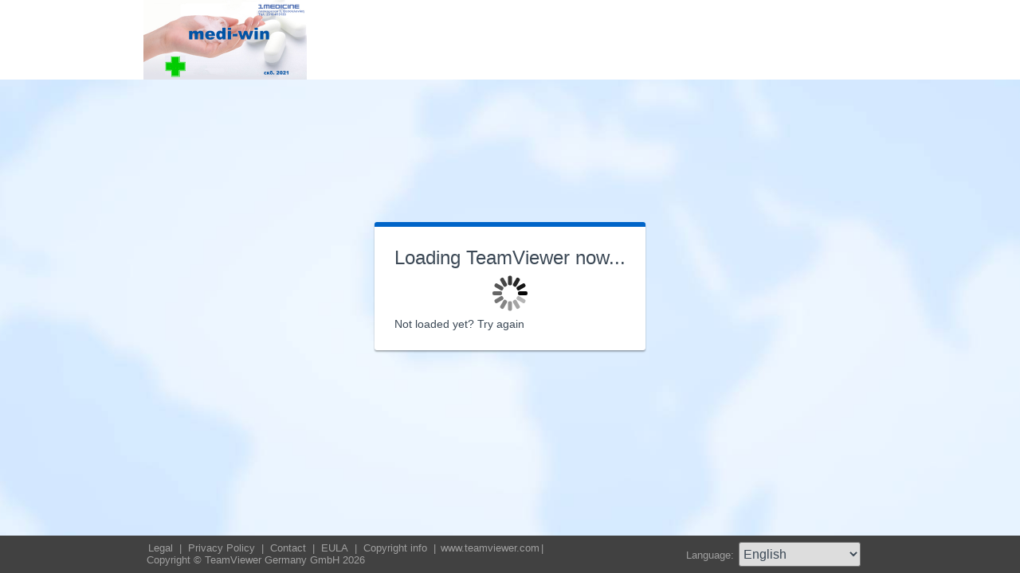

--- FILE ---
content_type: text/html; charset=utf-8
request_url: https://get.teamviewer.com/6fd5nbz
body_size: 3547
content:


<!DOCTYPE html PUBLIC "-//W3C//DTD XHTML 1.0 Transitional//EN" "http://www.w3.org/TR/xhtml1/DTD/xhtml1-transitional.dtd">

<html xmlns="http://www.w3.org/1999/xhtml">
<head><meta http-equiv="X-UA-Compatible" content="IE=edge,chrome=1" /><meta http-equiv="Content-Type" content="text/html; charset=utf-8" /><meta name="viewport" content="width=device-width" /><meta id="appleItunesMetaTag" name="apple-itunes-app" /><title>
	TeamViewer
</title>

	<link rel="stylesheet" type="text/css" href="/get/styles/stylesTv11.css?v=638767607704972572"/>
	<link rel="shortcut icon" type="image/x-icon" href="/favicon.ico?v=638301867190250332" />
	
	
	<script type="text/javascript" src="https://code.jquery.com/jquery-3.7.1.min.js"></script>
	<link rel="stylesheet" href="https://code.jquery.com/ui/1.13.2/themes/base/jquery-ui.css" />
	<script type="text/javascript" src="https://code.jquery.com/ui/1.13.2/jquery-ui.min.js"></script>
	<script defer type="text/javascript" src="/get/res/scripts/connect.js?v=637973712227716144"></script>

	<style type="text/css">
		.backgroundMiddle {
			background-image:url(/get/styles/background_globe.jpg?v=637973712227775983);
		}
		
	</style>

	
	<style type="text/css">
		.backgroundLineTop {
			display: none;
		}

		.backgroundTop {
			padding: 0 0;
			background-color: #0064c8;
		}

		.backgroundLineBottom {
			background: none;
			border-top: 1px solid #b7dbff;
			height: 0;
		}

		.footerLine a:hover, .footerLine a:visited, .footerLine a:active, .footerLine a:link {
			top: 0;
		}

		#tJoinUsing {
			display: block;
		}
	</style>
</head>
	
<body id="bodyTag">



	<div class="backgroundTop" style="background-color: #FFFFFF;">
		<div class="inner">
			<a id="linkLogo">
				<img class="tvQsLogo" src="https://get.teamviewer.com/common/logo/get.ashx?configID=6fd5nbz&systemName=GetTeamviewerCom" alt="TeamViewer" title="TeamViewer"/>
			</a>
		</div>
	</div>
	<div class="backgroundMiddle fullHeight">
		<div class="inner fullHeight">
			<div class="backgroundWorldMap fullHeight">
				
	<script defer type="text/javascript" src="/js/spin.min.js?v=504911232000000000"></script>
	<script type="text/javascript">
		var configId = "6fd5nbz";
		var version = "15";
		var isCustomModule = true;

		var requestParameter = {
			"ConfigId": configId,
			"Version": version,
			"IsCustomModule": isCustomModule,
			"Subdomain": "1",
			"ConnectionId": ""
		}

		$(window).on('load', function () {
			if (isCustomModule === true) {
				var opts = {
					top: '50%', // Top position relative to parent
					left: '50%', // Left position relative to parent
					position: 'relative'
				};
				var target = document.getElementById('mainBoxInner');
				var spinner = new Spinner(opts).spin(target);
				$.ajax({
					type: "POST",
					url: location.origin + "/api/CustomDesign",
					contentType: "application/json; charset=utf-8",
					data: JSON.stringify(requestParameter),
					dataType: "json",
					success: function (response) {
						spinner.stop();
						var timestamp = '';
						if (response.indexOf('?') >= 0) {
							timestamp = "&" + new Date().getTime();
						}

						$('#MasterBodyContent_btnRetry').attr('href', response + timestamp);
						window.location.replace(response);
					},
					failure: function () {
						spinner.stop();
						window.location.replace("https://www.teamviewer.com");
					}
				});
			}
		});

		function EditDownloadLink() {
			var url = $('#MasterBodyContent_btnRetry').attr('href');
			if (!(url.indexOf('?') >= 0)) {
				return;
			}
			var lastIndex = url.lastIndexOf('&');
			if (lastIndex !== -1) {
				url = url.substring(0, lastIndex);
			}
			var timestamp = new Date().getTime();
			url = url + "&" + timestamp;
			$('#MasterBodyContent_btnRetry').attr('href', url);
		}
	</script>
	<form method="post" action="get/Download.aspx" id="formMain">
<div class="aspNetHidden">
<input type="hidden" name="__VIEWSTATE" id="__VIEWSTATE" value="[base64]/VA1eHMgh+/m7MvHqUtYp9WjTOnz3M/2mLORhDUT2UizTX6R+Tgpew56dAqTOK8qwu+RQjIaNnSDVNJqa0psLQjuyLR77La5oS0ZPFgBuH5py/Wyc5TyNqbWzm7fwosVRCWdf5RK8o30oNOESns0AaDvV+899C8VcHdBdFz3OFpqYKsCPAupOcLTv/nmMQHBP3yM1QPNAJaLR7sbEREbMI8S2Aj2+JvIlorsrALEIdOaipikZaRkkEx/Y1q7Yv69SvH7XuoBTH+qLwwhtuz8Litk9xHXeSCoMImL6gxZc6yqXBpOyR3PIUEEL6ob/dlideMdXDClAHiYc1CEH8/[base64]/s9wQE2e1gzobHOjgifMhilxWJzDUJtg6Viabyngc8smGCUSkGTLoodndGvS26JsMIOIhjQhYoT/RjUxoiA0W/c0v7kQAm8pepwzY7pXmguPBcheNFWAPlEDRDG7rWF8LBqqEUVH1Qj8zYIRGCF4fvI3uiDp/E+1pbI7ZFQkwKx6EUuYGQ9Ta4m/wupJKBHDh7WXmz3expuHT8DQn2D5G3gfpHAyZOJgA22fgShaNrmVq1DZ/KE2AHq9lkMcpRmS991TKaq3ep2zI54ef5W4epPhGbW93bbBkmkxNpJuDYP2XFhfcyczQcU2NY91qwe111kjrk+db/0f0vkLGf6NS5oOvzofd87csiqm7gQ8tJq296hCNjVMWv6fdC/Gyf02Olhpxl8Rxea7DpRbaPIxYrZV7A+pGkt2KiuGe1qidnC0qWORACq63J2Jg2Pd4rScyd7eO0fHq3RrSjsvxJ/dQmfIVOKT6UUD3YDQPj5wfH7KpTCi4ZtfoIOcbuC9j82rb+YLS7rB+/sGHP/RC3e52hZ+GjdwoLGjYondwQYTyQ2jJj5GPa7LA3lNB1A6FQ0akULTOWtVjz7CrNeq24AGWFSva/2embUEZeM3T/79aAJ6TJLQHvYLxHtRySfxMqSP0EopN13UaaI2z9yZ7F8LK/2XlgaKQQifsK3zgiQyZDL7gRPE6W3Y0XHPvu2f3/gLDPGaxNVyqRxcItb9Q7UpBa6eVPxsCoCMYocrYBLb4V97XpbVIPCRYsegyUJ8YB7vcheatSPBOEcLWGhJlGsHrVA1p52xyM6gc4yXZttphqCFNzzTLfqXm9K7BoGhUBVjlJujgB7oFYgmFayjpLMpg==" />
</div>

<div class="aspNetHidden">

	<input type="hidden" name="__VIEWSTATEGENERATOR" id="__VIEWSTATEGENERATOR" value="C3107219" />
</div>
		<div class="centeredPanelContainer fullHeight">
			<div class="centeredPanelCell">
				<div class="centeredPanel">
					<div class="panelContent">
						<div class="textColumnMessage" >
							<div class="instructionsCaption">
								Loading TeamViewer now...
							</div>
							<div style="margin-top: 30px" id="mainBoxInner"></div><br/>
							<div style="margin-top: 15px">
								<span class="webConnectorLinkCaption" id="webConnectorLinkCaption">
									Not loaded yet?
								</span>
								<span class="webConnectorLink" id="webConnectorLink">
									<a id="MasterBodyContent_btnRetry" onclick="EditDownloadLink();">Try again</a>
								</span>
							</div>
						</div>
					</div>
				</div>
			</div>
		</div>
	</form>

			</div>
		</div>
	</div>
	<div class="footerArea">
		<div class="inner">
			

<script type="text/javascript">
	function changeLanguage(loc) {
		window.location = loc.options[loc.selectedIndex].value;
	}
</script>

<div class="footer">
	<div class="footerMenu">
		<p class="footerLine">
			<a href="https://www.teamviewer.com/en/address/" class="noWrap">
				<span id="Footer1_lImprint">Legal</span>
			</a>| 
			<a href="https://www.teamviewer.com/privacy-policy/" class="noWrap">
				<span id="Footer1_lPrivacyCookies">Privacy&nbsp;Policy</span>
			</a>| 
			<a href="https://www.teamviewer.com/support/contact/" class="noWrap">
				<span id="Footer1_lContact">Contact</span>
			</a>| 
			<a href="https://www.teamviewer.com/eula/" class="noWrap">
				<span id="Footer1_lEula">EULA</span>
			</a>| 
			<a href="https://www.teamviewer.com/link/?url=741273" target="_blank" class="noWrap">
				<span id="Footer1_lCopyrightInfo">Copyright info</span>
			</a>| 

			<a href="https://www.teamviewer.com/en/" class="noWrap">www.teamviewer.com</a>| 
			<span id="Footer1_lCopyright" class="noWrap">Copyright © TeamViewer Germany GmbH 2026</span>
		</p>
	</div>

	<div class="footerLanguage">
		<form action="" name="jump">
			<p style="margin: 0; padding: 0">
				<span>Language: </span>
				<select name="ctl00$Footer1$selLanguage" id="Footer1_selLanguage" onchange="changeLanguage(this)">
	<option selected="selected" value="/en/6fd5nbz">English</option>
	<option value="/ar/6fd5nbz">العربية</option>
	<option value="/cs/6fd5nbz">Česky</option>
	<option value="/da/6fd5nbz">Dansk</option>
	<option value="/de/6fd5nbz">Deutsch</option>
	<option value="/es/6fd5nbz">Espa&#241;ol</option>
	<option value="/fr/6fd5nbz">Fran&#231;ais</option>
	<option value="/hi/6fd5nbz">!language_hi!</option>
	<option value="/it/6fd5nbz">Italiano</option>
	<option value="/nl/6fd5nbz">Nederlands</option>
	<option value="/no/6fd5nbz">Norsk</option>
	<option value="/pl/6fd5nbz">Polski</option>
	<option value="/pt/6fd5nbz">Portugu&#234;s</option>
	<option value="/fi/6fd5nbz">Suomi</option>
	<option value="/sv/6fd5nbz">Svenska</option>
	<option value="/tr/6fd5nbz">T&#252;rk&#231;e</option>
	<option value="/ru/6fd5nbz">Русский</option>
	<option value="/ja/6fd5nbz">日本語</option>
	<option value="/ko/6fd5nbz">한국어</option>
	<option value="/zhcn/6fd5nbz">中文 (简体)</option>
	<option value="/ro/6fd5nbz">Rom&#226;nă</option>
	<option value="/uk/6fd5nbz">Українська</option>
	<option value="/hr/6fd5nbz">Hrvatski</option>
	<option value="/sk/6fd5nbz">Slovenčina</option>
	<option value="/sr/6fd5nbz">Srpski</option>
	<option value="/bg/6fd5nbz">Български</option>
	<option value="/hu/6fd5nbz">Magyar</option>
	<option value="/lt/6fd5nbz">Lietuvių</option>
	<option value="/zhtw/6fd5nbz">中文 (台灣)</option>
	<option value="/el/6fd5nbz">Ελληνικά</option>
	<option value="/vi/6fd5nbz">Tiếng Việt</option>
	<option value="/id/6fd5nbz">Bahasa Indonesia</option>
	<option value="/th/6fd5nbz">ไทย</option>
	<option value="/he/6fd5nbz">עברית</option>
</select>
			</p>
		</form>
	</div>

	<div style="clear: both;"></div>
</div>

		</div>
	</div>
</body>
</html>
